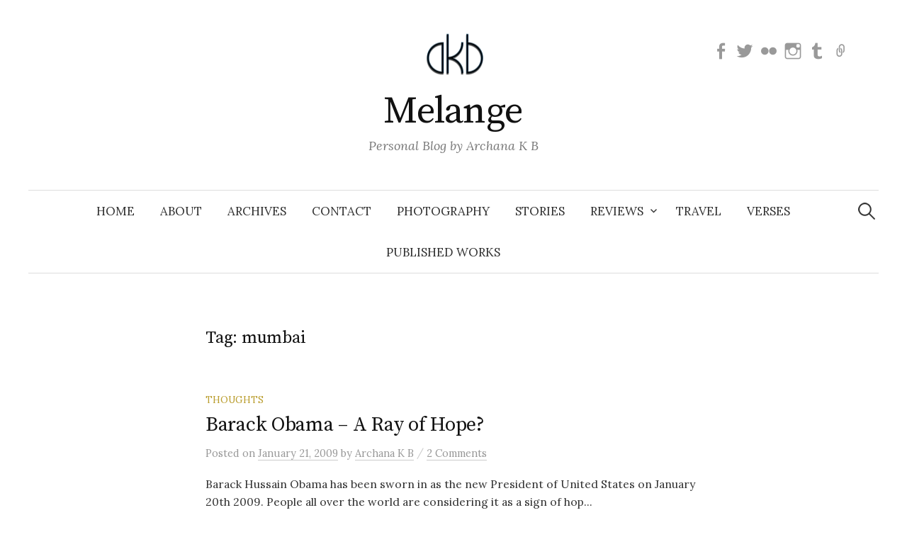

--- FILE ---
content_type: application/javascript; charset=UTF-8
request_url: https://archanaonline.com/wp-content/plugins/wp-spamshield/js/jscripts.php
body_size: 382
content:
function wpss_set_ckh(e,t,n,r,i,s){var o=new Date;o.setTime(o.getTime());if(n){n=n*1e3*60*60*24}var u=new Date(o.getTime()+n);document.cookie=e+'='+escape(t)+(n?';expires='+u.toGMTString():'')+(r?';path='+r:'')+(i?';domain='+i:'')+(s?';secure':'')}function wpss_init_ckh(){wpss_set_ckh('b686fe5081b6bb26f97d270615437a48','424aec01c367efd8a1a91971b5a6d4a0','','/');wpss_set_ckh('SJECT16','CKON16','','/');}wpss_init_ckh();jQuery(document).ready(function($){var h="form[method='post']";$(h).submit(function(){$('<input>').attr('type','hidden').attr('name','fde9d172ada94d35766c8ecef1cd1603').attr('value','3434e8f56599461da8b363378b3305e5').appendTo(h);return true;})});
// Generated in: 0.002378 seconds
